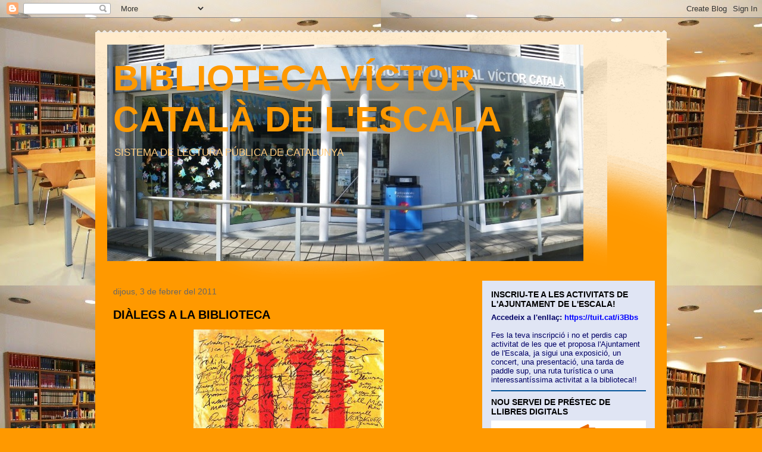

--- FILE ---
content_type: text/html; charset=UTF-8
request_url: https://bibliotecadelescala.blogspot.com/2011/02/dialegs-la-biblioteca.html
body_size: 13096
content:
<!DOCTYPE html>
<html class='v2' dir='ltr' lang='ca'>
<head>
<link href='https://www.blogger.com/static/v1/widgets/335934321-css_bundle_v2.css' rel='stylesheet' type='text/css'/>
<meta content='width=1100' name='viewport'/>
<meta content='text/html; charset=UTF-8' http-equiv='Content-Type'/>
<meta content='blogger' name='generator'/>
<link href='https://bibliotecadelescala.blogspot.com/favicon.ico' rel='icon' type='image/x-icon'/>
<link href='http://bibliotecadelescala.blogspot.com/2011/02/dialegs-la-biblioteca.html' rel='canonical'/>
<link rel="alternate" type="application/atom+xml" title="BIBLIOTECA VÍCTOR CATALÀ DE L&#39;ESCALA - Atom" href="https://bibliotecadelescala.blogspot.com/feeds/posts/default" />
<link rel="alternate" type="application/rss+xml" title="BIBLIOTECA VÍCTOR CATALÀ DE L&#39;ESCALA - RSS" href="https://bibliotecadelescala.blogspot.com/feeds/posts/default?alt=rss" />
<link rel="service.post" type="application/atom+xml" title="BIBLIOTECA VÍCTOR CATALÀ DE L&#39;ESCALA - Atom" href="https://www.blogger.com/feeds/7584009406495215891/posts/default" />

<link rel="alternate" type="application/atom+xml" title="BIBLIOTECA VÍCTOR CATALÀ DE L&#39;ESCALA - Atom" href="https://bibliotecadelescala.blogspot.com/feeds/7304808934496138714/comments/default" />
<!--Can't find substitution for tag [blog.ieCssRetrofitLinks]-->
<link href='https://blogger.googleusercontent.com/img/b/R29vZ2xl/AVvXsEhZFBc1T8-BSJ9RWZnXmQsZ0jmIgMHsOUKbE1PtFIjdOujy8Wd0YTCfJ7mPicFWkDknuT7JFLGYCIdAvpn4P0Hu-EygAJmqbzSbVyYfsZmOfd6Ka7Hpk5FPRAVCFctIdoaIuqxAk3oY_jpX/s320/catalunya-1.jpg' rel='image_src'/>
<meta content='http://bibliotecadelescala.blogspot.com/2011/02/dialegs-la-biblioteca.html' property='og:url'/>
<meta content='DIÀLEGS A LA BIBLIOTECA' property='og:title'/>
<meta content='      Aquest dissabte, 5 de febrer a les 7 de la tarda, a la sala d&#39;actes de la biblioteca Víctor Català, es farà la segona conferència del ...' property='og:description'/>
<meta content='https://blogger.googleusercontent.com/img/b/R29vZ2xl/AVvXsEhZFBc1T8-BSJ9RWZnXmQsZ0jmIgMHsOUKbE1PtFIjdOujy8Wd0YTCfJ7mPicFWkDknuT7JFLGYCIdAvpn4P0Hu-EygAJmqbzSbVyYfsZmOfd6Ka7Hpk5FPRAVCFctIdoaIuqxAk3oY_jpX/w1200-h630-p-k-no-nu/catalunya-1.jpg' property='og:image'/>
<title>BIBLIOTECA VÍCTOR CATALÀ DE L'ESCALA: DIÀLEGS A LA BIBLIOTECA</title>
<style id='page-skin-1' type='text/css'><!--
/*
-----------------------------------------------
Blogger Template Style
Name:     Travel
Designer: Sookhee Lee
URL:      www.plyfly.net
----------------------------------------------- */
/* Content
----------------------------------------------- */
body {
font: normal normal 13px 'Trebuchet MS',Trebuchet,sans-serif;
color: #666666;
background: #ff9900 url(//1.bp.blogspot.com/-aXchM-8hx1k/VAC8u0NP1XI/AAAAAAAABsU/bWJ6WC15OdA/s0/DSCF7702.JPG) repeat scroll top left;
}
html body .region-inner {
min-width: 0;
max-width: 100%;
width: auto;
}
a:link {
text-decoration:none;
color: #0000ff;
}
a:visited {
text-decoration:none;
color: #9800ff;
}
a:hover {
text-decoration:underline;
color: #ff9900;
}
.content-outer .content-cap-top {
height: 5px;
background: transparent url(//www.blogblog.com/1kt/travel/bg_container.png) repeat-x scroll top center;
}
.content-outer {
margin: 0 auto;
padding-top: 20px;
}
.content-inner {
background: #ffffff url(//www.blogblog.com/1kt/travel/bg_container.png) repeat-x scroll top left;
background-position: left -5px;
background-color: #ff9900;
padding: 20px;
}
.main-inner .date-outer {
margin-bottom: 2em;
}
/* Header
----------------------------------------------- */
.header-inner .Header .titlewrapper,
.header-inner .Header .descriptionwrapper {
padding-left: 10px;
padding-right: 10px;
}
.Header h1 {
font: normal bold 60px Arial, Tahoma, Helvetica, FreeSans, sans-serif;
color: #ff9900;
}
.Header h1 a {
color: #ff9900;
}
.Header .description {
color: #ffcc7f;
font-size: 130%;
}
/* Tabs
----------------------------------------------- */
.tabs-inner {
margin: 1em 0 0;
padding: 0;
}
.tabs-inner .section {
margin: 0;
}
.tabs-inner .widget ul {
padding: 0;
background: #ffcc7f none repeat scroll top center;
}
.tabs-inner .widget li {
border: none;
}
.tabs-inner .widget li a {
display: inline-block;
padding: 1em 1.5em;
color: #0000ff;
font: normal bold 16px Arial, Tahoma, Helvetica, FreeSans, sans-serif;
}
.tabs-inner .widget li.selected a,
.tabs-inner .widget li a:hover {
position: relative;
z-index: 1;
background: #ffcc7f none repeat scroll top center;
color: #ffcc7f;
}
/* Headings
----------------------------------------------- */
h2 {
font: normal bold 14px 'Trebuchet MS',Trebuchet,sans-serif;
color: #000000;
}
.main-inner h2.date-header {
font: normal normal 14px 'Trebuchet MS',Trebuchet,sans-serif;
color: #666666;
}
.footer-inner .widget h2,
.sidebar .widget h2 {
padding-bottom: .5em;
}
/* Main
----------------------------------------------- */
.main-inner {
padding: 20px 0;
}
.main-inner .column-center-inner {
padding: 10px 0;
}
.main-inner .column-center-inner .section {
margin: 0 10px;
}
.main-inner .column-right-inner {
margin-left: 20px;
}
.main-inner .fauxcolumn-right-outer .fauxcolumn-inner {
margin-left: 20px;
background: #e0e5f4 none repeat scroll top left;
}
.main-inner .column-left-inner {
margin-right: 20px;
}
.main-inner .fauxcolumn-left-outer .fauxcolumn-inner {
margin-right: 20px;
background: #e0e5f4 none repeat scroll top left;
}
.main-inner .column-left-inner,
.main-inner .column-right-inner {
padding: 15px 0;
}
/* Posts
----------------------------------------------- */
h3.post-title {
margin-top: 20px;
}
h3.post-title a {
font: normal bold 20px 'Trebuchet MS',Trebuchet,sans-serif;
color: #000000;
}
h3.post-title a:hover {
text-decoration: underline;
}
.main-inner .column-center-outer {
background: #ff9900 none repeat scroll top left;
_background-image: none;
}
.post-body {
line-height: 1.4;
position: relative;
}
.post-header {
margin: 0 0 1em;
line-height: 1.6;
}
.post-footer {
margin: .5em 0;
line-height: 1.6;
}
#blog-pager {
font-size: 140%;
}
#comments {
background: #cccccc none repeat scroll top center;
padding: 15px;
}
#comments .comment-author {
padding-top: 1.5em;
}
#comments h4,
#comments .comment-author a,
#comments .comment-timestamp a {
color: #000000;
}
#comments .comment-author:first-child {
padding-top: 0;
border-top: none;
}
.avatar-image-container {
margin: .2em 0 0;
}
/* Comments
----------------------------------------------- */
#comments a {
color: #000000;
}
.comments .comments-content .icon.blog-author {
background-repeat: no-repeat;
background-image: url([data-uri]);
}
.comments .comments-content .loadmore a {
border-top: 1px solid #000000;
border-bottom: 1px solid #000000;
}
.comments .comment-thread.inline-thread {
background: #ff9900;
}
.comments .continue {
border-top: 2px solid #000000;
}
/* Widgets
----------------------------------------------- */
.sidebar .widget {
border-bottom: 2px solid #06559b;
padding-bottom: 10px;
margin: 10px 0;
}
.sidebar .widget:first-child {
margin-top: 0;
}
.sidebar .widget:last-child {
border-bottom: none;
margin-bottom: 0;
padding-bottom: 0;
}
.footer-inner .widget,
.sidebar .widget {
font: normal normal 13px 'Trebuchet MS',Trebuchet,sans-serif;
color: #b45f06;
}
.sidebar .widget a:link {
color: #0000ff;
text-decoration: none;
}
.sidebar .widget a:visited {
color: #9800ff;
}
.sidebar .widget a:hover {
color: #0000ff;
text-decoration: underline;
}
.footer-inner .widget a:link {
color: #0000ff;
text-decoration: none;
}
.footer-inner .widget a:visited {
color: #9800ff;
}
.footer-inner .widget a:hover {
color: #0000ff;
text-decoration: underline;
}
.widget .zippy {
color: #9800ff;
}
.footer-inner {
background: transparent none repeat scroll top center;
}
/* Mobile
----------------------------------------------- */
body.mobile  {
background-size: 100% auto;
}
body.mobile .AdSense {
margin: 0 -10px;
}
.mobile .body-fauxcolumn-outer {
background: transparent none repeat scroll top left;
}
.mobile .footer-inner .widget a:link {
color: #0000ff;
text-decoration: none;
}
.mobile .footer-inner .widget a:visited {
color: #9800ff;
}
.mobile-post-outer a {
color: #000000;
}
.mobile-link-button {
background-color: #0000ff;
}
.mobile-link-button a:link, .mobile-link-button a:visited {
color: #ffffff;
}
.mobile-index-contents {
color: #666666;
}
.mobile .tabs-inner .PageList .widget-content {
background: #ffcc7f none repeat scroll top center;
color: #ffcc7f;
}
.mobile .tabs-inner .PageList .widget-content .pagelist-arrow {
border-left: 1px solid #ffcc7f;
}

--></style>
<style id='template-skin-1' type='text/css'><!--
body {
min-width: 960px;
}
.content-outer, .content-fauxcolumn-outer, .region-inner {
min-width: 960px;
max-width: 960px;
_width: 960px;
}
.main-inner .columns {
padding-left: 0;
padding-right: 310px;
}
.main-inner .fauxcolumn-center-outer {
left: 0;
right: 310px;
/* IE6 does not respect left and right together */
_width: expression(this.parentNode.offsetWidth -
parseInt("0") -
parseInt("310px") + 'px');
}
.main-inner .fauxcolumn-left-outer {
width: 0;
}
.main-inner .fauxcolumn-right-outer {
width: 310px;
}
.main-inner .column-left-outer {
width: 0;
right: 100%;
margin-left: -0;
}
.main-inner .column-right-outer {
width: 310px;
margin-right: -310px;
}
#layout {
min-width: 0;
}
#layout .content-outer {
min-width: 0;
width: 800px;
}
#layout .region-inner {
min-width: 0;
width: auto;
}
body#layout div.add_widget {
padding: 8px;
}
body#layout div.add_widget a {
margin-left: 32px;
}
--></style>
<style>
    body {background-image:url(\/\/1.bp.blogspot.com\/-aXchM-8hx1k\/VAC8u0NP1XI\/AAAAAAAABsU\/bWJ6WC15OdA\/s0\/DSCF7702.JPG);}
    
@media (max-width: 200px) { body {background-image:url(\/\/1.bp.blogspot.com\/-aXchM-8hx1k\/VAC8u0NP1XI\/AAAAAAAABsU\/bWJ6WC15OdA\/w200\/DSCF7702.JPG);}}
@media (max-width: 400px) and (min-width: 201px) { body {background-image:url(\/\/1.bp.blogspot.com\/-aXchM-8hx1k\/VAC8u0NP1XI\/AAAAAAAABsU\/bWJ6WC15OdA\/w400\/DSCF7702.JPG);}}
@media (max-width: 800px) and (min-width: 401px) { body {background-image:url(\/\/1.bp.blogspot.com\/-aXchM-8hx1k\/VAC8u0NP1XI\/AAAAAAAABsU\/bWJ6WC15OdA\/w800\/DSCF7702.JPG);}}
@media (max-width: 1200px) and (min-width: 801px) { body {background-image:url(\/\/1.bp.blogspot.com\/-aXchM-8hx1k\/VAC8u0NP1XI\/AAAAAAAABsU\/bWJ6WC15OdA\/w1200\/DSCF7702.JPG);}}
/* Last tag covers anything over one higher than the previous max-size cap. */
@media (min-width: 1201px) { body {background-image:url(\/\/1.bp.blogspot.com\/-aXchM-8hx1k\/VAC8u0NP1XI\/AAAAAAAABsU\/bWJ6WC15OdA\/w1600\/DSCF7702.JPG);}}
  </style>
<link href='https://www.blogger.com/dyn-css/authorization.css?targetBlogID=7584009406495215891&amp;zx=1ec2c5da-2fbf-48e1-9d40-7b0e23bf1883' media='none' onload='if(media!=&#39;all&#39;)media=&#39;all&#39;' rel='stylesheet'/><noscript><link href='https://www.blogger.com/dyn-css/authorization.css?targetBlogID=7584009406495215891&amp;zx=1ec2c5da-2fbf-48e1-9d40-7b0e23bf1883' rel='stylesheet'/></noscript>
<meta name='google-adsense-platform-account' content='ca-host-pub-1556223355139109'/>
<meta name='google-adsense-platform-domain' content='blogspot.com'/>

</head>
<body class='loading variant-flight'>
<div class='navbar section' id='navbar' name='Barra de navegació'><div class='widget Navbar' data-version='1' id='Navbar1'><script type="text/javascript">
    function setAttributeOnload(object, attribute, val) {
      if(window.addEventListener) {
        window.addEventListener('load',
          function(){ object[attribute] = val; }, false);
      } else {
        window.attachEvent('onload', function(){ object[attribute] = val; });
      }
    }
  </script>
<div id="navbar-iframe-container"></div>
<script type="text/javascript" src="https://apis.google.com/js/platform.js"></script>
<script type="text/javascript">
      gapi.load("gapi.iframes:gapi.iframes.style.bubble", function() {
        if (gapi.iframes && gapi.iframes.getContext) {
          gapi.iframes.getContext().openChild({
              url: 'https://www.blogger.com/navbar/7584009406495215891?po\x3d7304808934496138714\x26origin\x3dhttps://bibliotecadelescala.blogspot.com',
              where: document.getElementById("navbar-iframe-container"),
              id: "navbar-iframe"
          });
        }
      });
    </script><script type="text/javascript">
(function() {
var script = document.createElement('script');
script.type = 'text/javascript';
script.src = '//pagead2.googlesyndication.com/pagead/js/google_top_exp.js';
var head = document.getElementsByTagName('head')[0];
if (head) {
head.appendChild(script);
}})();
</script>
</div></div>
<div class='body-fauxcolumns'>
<div class='fauxcolumn-outer body-fauxcolumn-outer'>
<div class='cap-top'>
<div class='cap-left'></div>
<div class='cap-right'></div>
</div>
<div class='fauxborder-left'>
<div class='fauxborder-right'></div>
<div class='fauxcolumn-inner'>
</div>
</div>
<div class='cap-bottom'>
<div class='cap-left'></div>
<div class='cap-right'></div>
</div>
</div>
</div>
<div class='content'>
<div class='content-fauxcolumns'>
<div class='fauxcolumn-outer content-fauxcolumn-outer'>
<div class='cap-top'>
<div class='cap-left'></div>
<div class='cap-right'></div>
</div>
<div class='fauxborder-left'>
<div class='fauxborder-right'></div>
<div class='fauxcolumn-inner'>
</div>
</div>
<div class='cap-bottom'>
<div class='cap-left'></div>
<div class='cap-right'></div>
</div>
</div>
</div>
<div class='content-outer'>
<div class='content-cap-top cap-top'>
<div class='cap-left'></div>
<div class='cap-right'></div>
</div>
<div class='fauxborder-left content-fauxborder-left'>
<div class='fauxborder-right content-fauxborder-right'></div>
<div class='content-inner'>
<header>
<div class='header-outer'>
<div class='header-cap-top cap-top'>
<div class='cap-left'></div>
<div class='cap-right'></div>
</div>
<div class='fauxborder-left header-fauxborder-left'>
<div class='fauxborder-right header-fauxborder-right'></div>
<div class='region-inner header-inner'>
<div class='header section' id='header' name='Capçalera'><div class='widget Header' data-version='1' id='Header1'>
<div id='header-inner' style='background-image: url("https://blogger.googleusercontent.com/img/b/R29vZ2xl/AVvXsEhQytyysdJ1cnIPCLBVCITFPFVFhEoPy7Yis4Z8VPyMAEqXlftZWBtGpDQ9oNfsPKfFUnwrhBvEY9g7cvqVLZxMEmpfTx1zrbSoGvAX2MAAyGCLfi5mUMXLL8SEmgb3we2oDwFsMxfc6Ax7/s1600/IMGP1232+-+5.JPG"); background-position: left; width: 800px; min-height: 364px; _height: 364px; background-repeat: no-repeat; '>
<div class='titlewrapper' style='background: transparent'>
<h1 class='title' style='background: transparent; border-width: 0px'>
<a href='https://bibliotecadelescala.blogspot.com/'>
BIBLIOTECA VÍCTOR CATALÀ DE L'ESCALA
</a>
</h1>
</div>
<div class='descriptionwrapper'>
<p class='description'><span>SISTEMA DE LECTURA PÚBLICA DE CATALUNYA</span></p>
</div>
</div>
</div></div>
</div>
</div>
<div class='header-cap-bottom cap-bottom'>
<div class='cap-left'></div>
<div class='cap-right'></div>
</div>
</div>
</header>
<div class='tabs-outer'>
<div class='tabs-cap-top cap-top'>
<div class='cap-left'></div>
<div class='cap-right'></div>
</div>
<div class='fauxborder-left tabs-fauxborder-left'>
<div class='fauxborder-right tabs-fauxborder-right'></div>
<div class='region-inner tabs-inner'>
<div class='tabs no-items section' id='crosscol' name='Multicolumnes'></div>
<div class='tabs no-items section' id='crosscol-overflow' name='Cross-Column 2'></div>
</div>
</div>
<div class='tabs-cap-bottom cap-bottom'>
<div class='cap-left'></div>
<div class='cap-right'></div>
</div>
</div>
<div class='main-outer'>
<div class='main-cap-top cap-top'>
<div class='cap-left'></div>
<div class='cap-right'></div>
</div>
<div class='fauxborder-left main-fauxborder-left'>
<div class='fauxborder-right main-fauxborder-right'></div>
<div class='region-inner main-inner'>
<div class='columns fauxcolumns'>
<div class='fauxcolumn-outer fauxcolumn-center-outer'>
<div class='cap-top'>
<div class='cap-left'></div>
<div class='cap-right'></div>
</div>
<div class='fauxborder-left'>
<div class='fauxborder-right'></div>
<div class='fauxcolumn-inner'>
</div>
</div>
<div class='cap-bottom'>
<div class='cap-left'></div>
<div class='cap-right'></div>
</div>
</div>
<div class='fauxcolumn-outer fauxcolumn-left-outer'>
<div class='cap-top'>
<div class='cap-left'></div>
<div class='cap-right'></div>
</div>
<div class='fauxborder-left'>
<div class='fauxborder-right'></div>
<div class='fauxcolumn-inner'>
</div>
</div>
<div class='cap-bottom'>
<div class='cap-left'></div>
<div class='cap-right'></div>
</div>
</div>
<div class='fauxcolumn-outer fauxcolumn-right-outer'>
<div class='cap-top'>
<div class='cap-left'></div>
<div class='cap-right'></div>
</div>
<div class='fauxborder-left'>
<div class='fauxborder-right'></div>
<div class='fauxcolumn-inner'>
</div>
</div>
<div class='cap-bottom'>
<div class='cap-left'></div>
<div class='cap-right'></div>
</div>
</div>
<!-- corrects IE6 width calculation -->
<div class='columns-inner'>
<div class='column-center-outer'>
<div class='column-center-inner'>
<div class='main section' id='main' name='Principal'><div class='widget Blog' data-version='1' id='Blog1'>
<div class='blog-posts hfeed'>

          <div class="date-outer">
        
<h2 class='date-header'><span>dijous, 3 de febrer del 2011</span></h2>

          <div class="date-posts">
        
<div class='post-outer'>
<div class='post hentry uncustomized-post-template' itemprop='blogPost' itemscope='itemscope' itemtype='http://schema.org/BlogPosting'>
<meta content='https://blogger.googleusercontent.com/img/b/R29vZ2xl/AVvXsEhZFBc1T8-BSJ9RWZnXmQsZ0jmIgMHsOUKbE1PtFIjdOujy8Wd0YTCfJ7mPicFWkDknuT7JFLGYCIdAvpn4P0Hu-EygAJmqbzSbVyYfsZmOfd6Ka7Hpk5FPRAVCFctIdoaIuqxAk3oY_jpX/s320/catalunya-1.jpg' itemprop='image_url'/>
<meta content='7584009406495215891' itemprop='blogId'/>
<meta content='7304808934496138714' itemprop='postId'/>
<a name='7304808934496138714'></a>
<h3 class='post-title entry-title' itemprop='name'>
<a href='http://www.lescala-empuries.com/web08/index.php?apartat=agenda&d=2011-2-5'>DIÀLEGS A LA BIBLIOTECA</a>
</h3>
<div class='post-header'>
<div class='post-header-line-1'></div>
</div>
<div class='post-body entry-content' id='post-body-7304808934496138714' itemprop='description articleBody'>
<div align="center">
<a href="https://blogger.googleusercontent.com/img/b/R29vZ2xl/AVvXsEhZFBc1T8-BSJ9RWZnXmQsZ0jmIgMHsOUKbE1PtFIjdOujy8Wd0YTCfJ7mPicFWkDknuT7JFLGYCIdAvpn4P0Hu-EygAJmqbzSbVyYfsZmOfd6Ka7Hpk5FPRAVCFctIdoaIuqxAk3oY_jpX/s1600/catalunya-1.jpg"><img alt="" border="0" id="BLOGGER_PHOTO_ID_5569523058373669330" src="https://blogger.googleusercontent.com/img/b/R29vZ2xl/AVvXsEhZFBc1T8-BSJ9RWZnXmQsZ0jmIgMHsOUKbE1PtFIjdOujy8Wd0YTCfJ7mPicFWkDknuT7JFLGYCIdAvpn4P0Hu-EygAJmqbzSbVyYfsZmOfd6Ka7Hpk5FPRAVCFctIdoaIuqxAk3oY_jpX/s320/catalunya-1.jpg" style="cursor: hand; height: 235px; width: 320px;" /></a> </div>
<div align="justify">
<br /></div>
<div align="justify">
<span style="font-family: arial;">Aquest dissabte, 5 de febrer a les 7 de la tarda, a la sala d'actes de la biblioteca Víctor Català, es farà la segona conferència del II cicle de Diàlegs a la Biblioteca, EL CATALANISME I ELS SEUS REPTES. En aquesta ocasió la conferència anirà a càrrec de Joan J. López Burniol sobre "El problema espanyol".</span><br /><br /><span style="font-family: Arial;">Joan J. López Burniol es va llicenciar en Dret el 1967 a la Universitat de Navarra, superant les oposicions per notari el 1971 i exercint com a notari a Barcelona des de 1977. Professor de Dret Civil Català a la Universitat Autònoma de Barcelona i a la Universitat Pompeu Fabra, ha estat degà del Col.legi Notarial de Barcelona i membre de la Comissió Jurídica Assessora de la Generalitat de Catalunya. Ha estat col.laborador de La Vanguardia i després d'El Periódico, El País i TV3. Ha publicat <i>Espanya des de una esquina: Federalismo o autodeterminación".</i></span> </div>
<div style='clear: both;'></div>
</div>
<div class='post-footer'>
<div class='post-footer-line post-footer-line-1'>
<span class='post-author vcard'>
Publicat per
<span class='fn' itemprop='author' itemscope='itemscope' itemtype='http://schema.org/Person'>
<meta content='https://www.blogger.com/profile/05047001659671891720' itemprop='url'/>
<a class='g-profile' href='https://www.blogger.com/profile/05047001659671891720' rel='author' title='author profile'>
<span itemprop='name'>Biblioteca Víctor Català</span>
</a>
</span>
</span>
<span class='post-timestamp'>
a
<meta content='http://bibliotecadelescala.blogspot.com/2011/02/dialegs-la-biblioteca.html' itemprop='url'/>
<a class='timestamp-link' href='https://bibliotecadelescala.blogspot.com/2011/02/dialegs-la-biblioteca.html' rel='bookmark' title='permanent link'><abbr class='published' itemprop='datePublished' title='2011-02-03T18:41:00+01:00'>18:41:00</abbr></a>
</span>
<span class='post-comment-link'>
</span>
<span class='post-icons'>
<span class='item-action'>
<a href='https://www.blogger.com/email-post/7584009406495215891/7304808934496138714' title='Enviar missatge per correu electrònic'>
<img alt='' class='icon-action' height='13' src='https://resources.blogblog.com/img/icon18_email.gif' width='18'/>
</a>
</span>
<span class='item-control blog-admin pid-1904640527'>
<a href='https://www.blogger.com/post-edit.g?blogID=7584009406495215891&postID=7304808934496138714&from=pencil' title='Modificar el missatge'>
<img alt='' class='icon-action' height='18' src='https://resources.blogblog.com/img/icon18_edit_allbkg.gif' width='18'/>
</a>
</span>
</span>
<div class='post-share-buttons goog-inline-block'>
<a class='goog-inline-block share-button sb-email' href='https://www.blogger.com/share-post.g?blogID=7584009406495215891&postID=7304808934496138714&target=email' target='_blank' title='Envia per correu electrònic'><span class='share-button-link-text'>Envia per correu electrònic</span></a><a class='goog-inline-block share-button sb-blog' href='https://www.blogger.com/share-post.g?blogID=7584009406495215891&postID=7304808934496138714&target=blog' onclick='window.open(this.href, "_blank", "height=270,width=475"); return false;' target='_blank' title='BlogThis!'><span class='share-button-link-text'>BlogThis!</span></a><a class='goog-inline-block share-button sb-twitter' href='https://www.blogger.com/share-post.g?blogID=7584009406495215891&postID=7304808934496138714&target=twitter' target='_blank' title='Comparteix a X'><span class='share-button-link-text'>Comparteix a X</span></a><a class='goog-inline-block share-button sb-facebook' href='https://www.blogger.com/share-post.g?blogID=7584009406495215891&postID=7304808934496138714&target=facebook' onclick='window.open(this.href, "_blank", "height=430,width=640"); return false;' target='_blank' title='Comparteix a Facebook'><span class='share-button-link-text'>Comparteix a Facebook</span></a><a class='goog-inline-block share-button sb-pinterest' href='https://www.blogger.com/share-post.g?blogID=7584009406495215891&postID=7304808934496138714&target=pinterest' target='_blank' title='Comparteix a Pinterest'><span class='share-button-link-text'>Comparteix a Pinterest</span></a>
</div>
</div>
<div class='post-footer-line post-footer-line-2'>
<span class='post-labels'>
Etiquetes de comentaris:
<a href='https://bibliotecadelescala.blogspot.com/search/label/Activitats' rel='tag'>Activitats</a>,
<a href='https://bibliotecadelescala.blogspot.com/search/label/Di%C3%A0legs%20a%20la%20Biblioteca' rel='tag'>Diàlegs a la Biblioteca</a>,
<a href='https://bibliotecadelescala.blogspot.com/search/label/Inici' rel='tag'>Inici</a>
</span>
</div>
<div class='post-footer-line post-footer-line-3'>
<span class='post-location'>
</span>
</div>
</div>
</div>
<div class='comments' id='comments'>
<a name='comments'></a>
<h4>Cap comentari:</h4>
<div id='Blog1_comments-block-wrapper'>
<dl class='avatar-comment-indent' id='comments-block'>
</dl>
</div>
<p class='comment-footer'>
<a href='https://www.blogger.com/comment/fullpage/post/7584009406495215891/7304808934496138714' onclick='javascript:window.open(this.href, "bloggerPopup", "toolbar=0,location=0,statusbar=1,menubar=0,scrollbars=yes,width=640,height=500"); return false;'>Publica un comentari a l'entrada</a>
</p>
</div>
</div>

        </div></div>
      
</div>
<div class='blog-pager' id='blog-pager'>
<span id='blog-pager-newer-link'>
<a class='blog-pager-newer-link' href='https://bibliotecadelescala.blogspot.com/2011/02/visites-escolars.html' id='Blog1_blog-pager-newer-link' title='Entrada més recent'>Entrada més recent</a>
</span>
<span id='blog-pager-older-link'>
<a class='blog-pager-older-link' href='https://bibliotecadelescala.blogspot.com/2011/01/bibliocontes-va-dopera.html' id='Blog1_blog-pager-older-link' title='Entrada més antiga'>Entrada més antiga</a>
</span>
<a class='home-link' href='https://bibliotecadelescala.blogspot.com/'>Inici</a>
</div>
<div class='clear'></div>
<div class='post-feeds'>
<div class='feed-links'>
Subscriure's a:
<a class='feed-link' href='https://bibliotecadelescala.blogspot.com/feeds/7304808934496138714/comments/default' target='_blank' type='application/atom+xml'>Comentaris del missatge (Atom)</a>
</div>
</div>
</div>
</div>
</div>
</div>
<div class='column-left-outer'>
<div class='column-left-inner'>
<aside>
</aside>
</div>
</div>
<div class='column-right-outer'>
<div class='column-right-inner'>
<aside>
<div class='sidebar section' id='sidebar-right-1'><div class='widget Text' data-version='1' id='Text1'>
<h2 class='title'>INSCRIU-TE A LES ACTIVITATS DE L'AJUNTAMENT DE L'ESCALA!</h2>
<div class='widget-content'>
<b><span style="color:#000066;">Accedeix a l'enllaç:</span> <a href="https://apps.lescala.cat/adminlte/tpvvirtual/index.php">https://tuit.cat/i3Bbs</a></b><div style="font-weight: normal;"><span style="font-style: normal; font-weight: normal;"><br /></span></div><div><span style="font-style: normal; font-weight: normal;color:#000066;">Fes la teva inscripció i no et perdis cap activitat de les que et proposa l'Ajuntament de l'Escala, ja sigui una exposició, un concert, una presentació, una tarda de paddle sup, una ruta turística o una interessantíssima activitat a la biblioteca!!</span></div>
</div>
<div class='clear'></div>
</div><div class='widget Image' data-version='1' id='Image1'>
<h2>NOU SERVEI DE PRÉSTEC DE LLIBRES DIGITALS</h2>
<div class='widget-content'>
<a href='http://catalunya.ebiblio.es/opac/#index'>
<img alt='NOU SERVEI DE PRÉSTEC DE LLIBRES DIGITALS' height='97' id='Image1_img' src='https://encrypted-tbn2.gstatic.com/images?q=tbn:ANd9GcQzIjvilXuWTxo9Ey-kS3-bcD_EtE5YsUXsdGwKCNdYrgyLGGRW' width='444'/>
</a>
<br/>
</div>
<div class='clear'></div>
</div><div class='widget Label' data-version='1' id='Label3'>
<h2>Contingut del blog</h2>
<div class='widget-content list-label-widget-content'>
<ul>
<li>
<a dir='ltr' href='https://bibliotecadelescala.blogspot.com/search/label/Activitats'>Activitats</a>
<span dir='ltr'>(403)</span>
</li>
<li>
<a dir='ltr' href='https://bibliotecadelescala.blogspot.com/search/label/Biblioteques%20amb%20DO'>Biblioteques amb DO</a>
<span dir='ltr'>(9)</span>
</li>
<li>
<a dir='ltr' href='https://bibliotecadelescala.blogspot.com/search/label/Di%C3%A0legs%20a%20la%20Biblioteca'>Diàlegs a la Biblioteca</a>
<span dir='ltr'>(22)</span>
</li>
<li>
<a dir='ltr' href='https://bibliotecadelescala.blogspot.com/search/label/Exposicions'>Exposicions</a>
<span dir='ltr'>(10)</span>
</li>
<li>
<a dir='ltr' href='https://bibliotecadelescala.blogspot.com/search/label/GUIES%20DE%20LECTURA'>GUIES DE LECTURA</a>
<span dir='ltr'>(1)</span>
</li>
<li>
<a dir='ltr' href='https://bibliotecadelescala.blogspot.com/search/label/Grup%20de%20Lectura'>Grup de Lectura</a>
<span dir='ltr'>(91)</span>
</li>
<li>
<a dir='ltr' href='https://bibliotecadelescala.blogspot.com/search/label/Hora%20del%20conte'>Hora del conte</a>
<span dir='ltr'>(43)</span>
</li>
<li>
<a dir='ltr' href='https://bibliotecadelescala.blogspot.com/search/label/Inici'>Inici</a>
<span dir='ltr'>(489)</span>
</li>
<li>
<a dir='ltr' href='https://bibliotecadelescala.blogspot.com/search/label/Sortides%20culturals'>Sortides culturals</a>
<span dir='ltr'>(39)</span>
</li>
<li>
<a dir='ltr' href='https://bibliotecadelescala.blogspot.com/search/label/Tallers'>Tallers</a>
<span dir='ltr'>(62)</span>
</li>
<li>
<a dir='ltr' href='https://bibliotecadelescala.blogspot.com/search/label/Visites%20escolars'>Visites escolars</a>
<span dir='ltr'>(8)</span>
</li>
<li>
<a dir='ltr' href='https://bibliotecadelescala.blogspot.com/search/label/novetats'>novetats</a>
<span dir='ltr'>(21)</span>
</li>
</ul>
<div class='clear'></div>
</div>
</div><div class='widget BlogArchive' data-version='1' id='BlogArchive1'>
<h2>Arxiu del blog</h2>
<div class='widget-content'>
<div id='ArchiveList'>
<div id='BlogArchive1_ArchiveList'>
<select id='BlogArchive1_ArchiveMenu'>
<option value=''>Arxiu del blog</option>
<option value='https://bibliotecadelescala.blogspot.com/2022/03/'>de març 2022 (2)</option>
<option value='https://bibliotecadelescala.blogspot.com/2022/01/'>de gener 2022 (2)</option>
<option value='https://bibliotecadelescala.blogspot.com/2021/11/'>de novembre 2021 (2)</option>
<option value='https://bibliotecadelescala.blogspot.com/2021/10/'>d&#8217;octubre 2021 (3)</option>
<option value='https://bibliotecadelescala.blogspot.com/2021/09/'>de setembre 2021 (4)</option>
<option value='https://bibliotecadelescala.blogspot.com/2021/08/'>d&#8217;agost 2021 (1)</option>
<option value='https://bibliotecadelescala.blogspot.com/2021/07/'>de juliol 2021 (1)</option>
<option value='https://bibliotecadelescala.blogspot.com/2021/06/'>de juny 2021 (4)</option>
<option value='https://bibliotecadelescala.blogspot.com/2021/04/'>d&#8217;abril 2021 (2)</option>
<option value='https://bibliotecadelescala.blogspot.com/2021/03/'>de març 2021 (5)</option>
<option value='https://bibliotecadelescala.blogspot.com/2021/02/'>de febrer 2021 (3)</option>
<option value='https://bibliotecadelescala.blogspot.com/2021/01/'>de gener 2021 (3)</option>
<option value='https://bibliotecadelescala.blogspot.com/2020/12/'>de desembre 2020 (4)</option>
<option value='https://bibliotecadelescala.blogspot.com/2020/11/'>de novembre 2020 (3)</option>
<option value='https://bibliotecadelescala.blogspot.com/2020/10/'>d&#8217;octubre 2020 (9)</option>
<option value='https://bibliotecadelescala.blogspot.com/2020/09/'>de setembre 2020 (2)</option>
<option value='https://bibliotecadelescala.blogspot.com/2020/08/'>d&#8217;agost 2020 (1)</option>
<option value='https://bibliotecadelescala.blogspot.com/2020/07/'>de juliol 2020 (4)</option>
<option value='https://bibliotecadelescala.blogspot.com/2020/06/'>de juny 2020 (1)</option>
<option value='https://bibliotecadelescala.blogspot.com/2020/05/'>de maig 2020 (3)</option>
<option value='https://bibliotecadelescala.blogspot.com/2020/03/'>de març 2020 (10)</option>
<option value='https://bibliotecadelescala.blogspot.com/2020/02/'>de febrer 2020 (6)</option>
<option value='https://bibliotecadelescala.blogspot.com/2020/01/'>de gener 2020 (13)</option>
<option value='https://bibliotecadelescala.blogspot.com/2019/12/'>de desembre 2019 (7)</option>
<option value='https://bibliotecadelescala.blogspot.com/2019/11/'>de novembre 2019 (11)</option>
<option value='https://bibliotecadelescala.blogspot.com/2019/10/'>d&#8217;octubre 2019 (11)</option>
<option value='https://bibliotecadelescala.blogspot.com/2019/09/'>de setembre 2019 (2)</option>
<option value='https://bibliotecadelescala.blogspot.com/2019/08/'>d&#8217;agost 2019 (1)</option>
<option value='https://bibliotecadelescala.blogspot.com/2019/06/'>de juny 2019 (5)</option>
<option value='https://bibliotecadelescala.blogspot.com/2019/05/'>de maig 2019 (7)</option>
<option value='https://bibliotecadelescala.blogspot.com/2019/04/'>d&#8217;abril 2019 (13)</option>
<option value='https://bibliotecadelescala.blogspot.com/2019/03/'>de març 2019 (9)</option>
<option value='https://bibliotecadelescala.blogspot.com/2019/02/'>de febrer 2019 (9)</option>
<option value='https://bibliotecadelescala.blogspot.com/2019/01/'>de gener 2019 (6)</option>
<option value='https://bibliotecadelescala.blogspot.com/2018/12/'>de desembre 2018 (1)</option>
<option value='https://bibliotecadelescala.blogspot.com/2018/11/'>de novembre 2018 (3)</option>
<option value='https://bibliotecadelescala.blogspot.com/2018/10/'>d&#8217;octubre 2018 (5)</option>
<option value='https://bibliotecadelescala.blogspot.com/2018/09/'>de setembre 2018 (2)</option>
<option value='https://bibliotecadelescala.blogspot.com/2018/08/'>d&#8217;agost 2018 (2)</option>
<option value='https://bibliotecadelescala.blogspot.com/2018/07/'>de juliol 2018 (1)</option>
<option value='https://bibliotecadelescala.blogspot.com/2018/06/'>de juny 2018 (1)</option>
<option value='https://bibliotecadelescala.blogspot.com/2018/05/'>de maig 2018 (3)</option>
<option value='https://bibliotecadelescala.blogspot.com/2018/04/'>d&#8217;abril 2018 (4)</option>
<option value='https://bibliotecadelescala.blogspot.com/2018/03/'>de març 2018 (4)</option>
<option value='https://bibliotecadelescala.blogspot.com/2018/02/'>de febrer 2018 (1)</option>
<option value='https://bibliotecadelescala.blogspot.com/2018/01/'>de gener 2018 (6)</option>
<option value='https://bibliotecadelescala.blogspot.com/2017/11/'>de novembre 2017 (3)</option>
<option value='https://bibliotecadelescala.blogspot.com/2017/10/'>d&#8217;octubre 2017 (4)</option>
<option value='https://bibliotecadelescala.blogspot.com/2017/09/'>de setembre 2017 (2)</option>
<option value='https://bibliotecadelescala.blogspot.com/2017/08/'>d&#8217;agost 2017 (1)</option>
<option value='https://bibliotecadelescala.blogspot.com/2017/07/'>de juliol 2017 (1)</option>
<option value='https://bibliotecadelescala.blogspot.com/2017/05/'>de maig 2017 (2)</option>
<option value='https://bibliotecadelescala.blogspot.com/2017/04/'>d&#8217;abril 2017 (5)</option>
<option value='https://bibliotecadelescala.blogspot.com/2017/03/'>de març 2017 (4)</option>
<option value='https://bibliotecadelescala.blogspot.com/2017/02/'>de febrer 2017 (3)</option>
<option value='https://bibliotecadelescala.blogspot.com/2017/01/'>de gener 2017 (2)</option>
<option value='https://bibliotecadelescala.blogspot.com/2016/12/'>de desembre 2016 (3)</option>
<option value='https://bibliotecadelescala.blogspot.com/2016/11/'>de novembre 2016 (4)</option>
<option value='https://bibliotecadelescala.blogspot.com/2016/10/'>d&#8217;octubre 2016 (8)</option>
<option value='https://bibliotecadelescala.blogspot.com/2016/09/'>de setembre 2016 (1)</option>
<option value='https://bibliotecadelescala.blogspot.com/2016/08/'>d&#8217;agost 2016 (2)</option>
<option value='https://bibliotecadelescala.blogspot.com/2016/07/'>de juliol 2016 (1)</option>
<option value='https://bibliotecadelescala.blogspot.com/2016/05/'>de maig 2016 (3)</option>
<option value='https://bibliotecadelescala.blogspot.com/2016/04/'>d&#8217;abril 2016 (9)</option>
<option value='https://bibliotecadelescala.blogspot.com/2016/03/'>de març 2016 (6)</option>
<option value='https://bibliotecadelescala.blogspot.com/2016/02/'>de febrer 2016 (3)</option>
<option value='https://bibliotecadelescala.blogspot.com/2016/01/'>de gener 2016 (5)</option>
<option value='https://bibliotecadelescala.blogspot.com/2015/12/'>de desembre 2015 (1)</option>
<option value='https://bibliotecadelescala.blogspot.com/2015/11/'>de novembre 2015 (2)</option>
<option value='https://bibliotecadelescala.blogspot.com/2015/10/'>d&#8217;octubre 2015 (2)</option>
<option value='https://bibliotecadelescala.blogspot.com/2015/09/'>de setembre 2015 (4)</option>
<option value='https://bibliotecadelescala.blogspot.com/2015/07/'>de juliol 2015 (1)</option>
<option value='https://bibliotecadelescala.blogspot.com/2015/06/'>de juny 2015 (4)</option>
<option value='https://bibliotecadelescala.blogspot.com/2015/04/'>d&#8217;abril 2015 (4)</option>
<option value='https://bibliotecadelescala.blogspot.com/2015/03/'>de març 2015 (8)</option>
<option value='https://bibliotecadelescala.blogspot.com/2015/02/'>de febrer 2015 (3)</option>
<option value='https://bibliotecadelescala.blogspot.com/2015/01/'>de gener 2015 (6)</option>
<option value='https://bibliotecadelescala.blogspot.com/2014/12/'>de desembre 2014 (2)</option>
<option value='https://bibliotecadelescala.blogspot.com/2014/11/'>de novembre 2014 (1)</option>
<option value='https://bibliotecadelescala.blogspot.com/2014/10/'>d&#8217;octubre 2014 (4)</option>
<option value='https://bibliotecadelescala.blogspot.com/2014/09/'>de setembre 2014 (1)</option>
<option value='https://bibliotecadelescala.blogspot.com/2014/08/'>d&#8217;agost 2014 (4)</option>
<option value='https://bibliotecadelescala.blogspot.com/2014/07/'>de juliol 2014 (2)</option>
<option value='https://bibliotecadelescala.blogspot.com/2014/06/'>de juny 2014 (3)</option>
<option value='https://bibliotecadelescala.blogspot.com/2014/05/'>de maig 2014 (6)</option>
<option value='https://bibliotecadelescala.blogspot.com/2014/04/'>d&#8217;abril 2014 (4)</option>
<option value='https://bibliotecadelescala.blogspot.com/2014/03/'>de març 2014 (8)</option>
<option value='https://bibliotecadelescala.blogspot.com/2014/02/'>de febrer 2014 (2)</option>
<option value='https://bibliotecadelescala.blogspot.com/2013/12/'>de desembre 2013 (1)</option>
<option value='https://bibliotecadelescala.blogspot.com/2013/11/'>de novembre 2013 (3)</option>
<option value='https://bibliotecadelescala.blogspot.com/2013/10/'>d&#8217;octubre 2013 (1)</option>
<option value='https://bibliotecadelescala.blogspot.com/2013/09/'>de setembre 2013 (3)</option>
<option value='https://bibliotecadelescala.blogspot.com/2013/08/'>d&#8217;agost 2013 (1)</option>
<option value='https://bibliotecadelescala.blogspot.com/2013/07/'>de juliol 2013 (2)</option>
<option value='https://bibliotecadelescala.blogspot.com/2013/06/'>de juny 2013 (2)</option>
<option value='https://bibliotecadelescala.blogspot.com/2013/05/'>de maig 2013 (1)</option>
<option value='https://bibliotecadelescala.blogspot.com/2013/04/'>d&#8217;abril 2013 (7)</option>
<option value='https://bibliotecadelescala.blogspot.com/2013/03/'>de març 2013 (5)</option>
<option value='https://bibliotecadelescala.blogspot.com/2013/02/'>de febrer 2013 (5)</option>
<option value='https://bibliotecadelescala.blogspot.com/2013/01/'>de gener 2013 (7)</option>
<option value='https://bibliotecadelescala.blogspot.com/2012/11/'>de novembre 2012 (2)</option>
<option value='https://bibliotecadelescala.blogspot.com/2012/10/'>d&#8217;octubre 2012 (5)</option>
<option value='https://bibliotecadelescala.blogspot.com/2012/08/'>d&#8217;agost 2012 (4)</option>
<option value='https://bibliotecadelescala.blogspot.com/2012/03/'>de març 2012 (2)</option>
<option value='https://bibliotecadelescala.blogspot.com/2012/01/'>de gener 2012 (2)</option>
<option value='https://bibliotecadelescala.blogspot.com/2011/12/'>de desembre 2011 (3)</option>
<option value='https://bibliotecadelescala.blogspot.com/2011/11/'>de novembre 2011 (2)</option>
<option value='https://bibliotecadelescala.blogspot.com/2011/10/'>d&#8217;octubre 2011 (3)</option>
<option value='https://bibliotecadelescala.blogspot.com/2011/09/'>de setembre 2011 (2)</option>
<option value='https://bibliotecadelescala.blogspot.com/2011/08/'>d&#8217;agost 2011 (4)</option>
<option value='https://bibliotecadelescala.blogspot.com/2011/07/'>de juliol 2011 (1)</option>
<option value='https://bibliotecadelescala.blogspot.com/2011/06/'>de juny 2011 (1)</option>
<option value='https://bibliotecadelescala.blogspot.com/2011/05/'>de maig 2011 (4)</option>
<option value='https://bibliotecadelescala.blogspot.com/2011/04/'>d&#8217;abril 2011 (6)</option>
<option value='https://bibliotecadelescala.blogspot.com/2011/03/'>de març 2011 (9)</option>
<option value='https://bibliotecadelescala.blogspot.com/2011/02/'>de febrer 2011 (5)</option>
<option value='https://bibliotecadelescala.blogspot.com/2011/01/'>de gener 2011 (4)</option>
<option value='https://bibliotecadelescala.blogspot.com/2010/12/'>de desembre 2010 (7)</option>
<option value='https://bibliotecadelescala.blogspot.com/2010/11/'>de novembre 2010 (3)</option>
<option value='https://bibliotecadelescala.blogspot.com/2010/10/'>d&#8217;octubre 2010 (6)</option>
<option value='https://bibliotecadelescala.blogspot.com/2010/09/'>de setembre 2010 (3)</option>
<option value='https://bibliotecadelescala.blogspot.com/2010/06/'>de juny 2010 (1)</option>
<option value='https://bibliotecadelescala.blogspot.com/2010/03/'>de març 2010 (2)</option>
<option value='https://bibliotecadelescala.blogspot.com/2010/02/'>de febrer 2010 (1)</option>
<option value='https://bibliotecadelescala.blogspot.com/2010/01/'>de gener 2010 (6)</option>
<option value='https://bibliotecadelescala.blogspot.com/2009/12/'>de desembre 2009 (2)</option>
<option value='https://bibliotecadelescala.blogspot.com/2009/11/'>de novembre 2009 (3)</option>
<option value='https://bibliotecadelescala.blogspot.com/2009/10/'>d&#8217;octubre 2009 (5)</option>
<option value='https://bibliotecadelescala.blogspot.com/2009/09/'>de setembre 2009 (1)</option>
<option value='https://bibliotecadelescala.blogspot.com/2009/06/'>de juny 2009 (4)</option>
<option value='https://bibliotecadelescala.blogspot.com/2009/05/'>de maig 2009 (4)</option>
<option value='https://bibliotecadelescala.blogspot.com/2009/03/'>de març 2009 (2)</option>
<option value='https://bibliotecadelescala.blogspot.com/2009/01/'>de gener 2009 (2)</option>
<option value='https://bibliotecadelescala.blogspot.com/2008/12/'>de desembre 2008 (3)</option>
<option value='https://bibliotecadelescala.blogspot.com/2008/11/'>de novembre 2008 (3)</option>
<option value='https://bibliotecadelescala.blogspot.com/2008/10/'>d&#8217;octubre 2008 (5)</option>
<option value='https://bibliotecadelescala.blogspot.com/2008/08/'>d&#8217;agost 2008 (2)</option>
<option value='https://bibliotecadelescala.blogspot.com/2008/07/'>de juliol 2008 (1)</option>
<option value='https://bibliotecadelescala.blogspot.com/2008/06/'>de juny 2008 (5)</option>
<option value='https://bibliotecadelescala.blogspot.com/2008/05/'>de maig 2008 (4)</option>
<option value='https://bibliotecadelescala.blogspot.com/2008/04/'>d&#8217;abril 2008 (9)</option>
<option value='https://bibliotecadelescala.blogspot.com/2008/03/'>de març 2008 (2)</option>
<option value='https://bibliotecadelescala.blogspot.com/2008/02/'>de febrer 2008 (2)</option>
</select>
</div>
</div>
<div class='clear'></div>
</div>
</div><div class='widget LinkList' data-version='1' id='LinkList1'>
<h2>CONSULTA EL NOSTRE CATÀLEG</h2>
<div class='widget-content'>
<ul>
<li><a href='http://elmeuargus.biblioteques.gencat.cat/search*cat'>VOLS SABER QUINS LLIBRES TENIM?</a></li>
</ul>
<div class='clear'></div>
</div>
</div><div class='widget Text' data-version='1' id='Text4'>
<h2 class='title'>HORARI</h2>
<div class='widget-content'>
<b>DIUMENGE I DILLUNS:</b><br /><div>Tancat</div><div><br /></div><b>DE DIMARTS A DIJOUS:</b><br />Matins: De 10 a 13 h<br />Tardes: De 16 a 20 h<br /><div><b><br /></b></div><div><b>DIVENDRES:</b></div><div>Tardes: De 16 a 20 h<br /></div><div><b><br /></b></div><div><b>DISSABTES:</b></div>Matins: De 10 a 13 h<br /><br /><b>Important:</b> El servei de préstec es tanca un quart d'hora abans del tancament de la biblioteca<br /><br /><br /><br />
</div>
<div class='clear'></div>
</div><div class='widget Text' data-version='1' id='Text2'>
<h2 class='title'>EMPLAÇAMENT</h2>
<div class='widget-content'>
Plaça Víctor Català, nº 10<br />17130-L'ESCALA (Alt Empordà)<br /><br />Telf. : 972771707<br /><span style="color:#3366ff;"><a href="mailto:biblioteca@lescala.cat">biblioteca@lescala.cat</a></span><br />
</div>
<div class='clear'></div>
</div><div class='widget HTML' data-version='1' id='HTML2'>
<h2 class='title'>Deixeu els vostres comentaris</h2>
<div class='widget-content'>
<a href="http://www.saveourblogs.blogspot.com"><img src="https://lh3.googleusercontent.com/blogger_img_proxy/AEn0k_uB6phhUACwDaq3I9Ih6qpvX50GXakQG5_2gKyzXOxWlM9ZFa5scwqGINK7jOEDM2H9l4OXlQp6P7ynhni0Yp6FyzCNmwS8IIqT28xtW_urRd74lHqSwzwYRkd2HaTMPjGy=s0-d"></a>
</div>
<div class='clear'></div>
</div><div class='widget Followers' data-version='1' id='Followers1'>
<h2 class='title'>Seguidors</h2>
<div class='widget-content'>
<div id='Followers1-wrapper'>
<div style='margin-right:2px;'>
<div><script type="text/javascript" src="https://apis.google.com/js/platform.js"></script>
<div id="followers-iframe-container"></div>
<script type="text/javascript">
    window.followersIframe = null;
    function followersIframeOpen(url) {
      gapi.load("gapi.iframes", function() {
        if (gapi.iframes && gapi.iframes.getContext) {
          window.followersIframe = gapi.iframes.getContext().openChild({
            url: url,
            where: document.getElementById("followers-iframe-container"),
            messageHandlersFilter: gapi.iframes.CROSS_ORIGIN_IFRAMES_FILTER,
            messageHandlers: {
              '_ready': function(obj) {
                window.followersIframe.getIframeEl().height = obj.height;
              },
              'reset': function() {
                window.followersIframe.close();
                followersIframeOpen("https://www.blogger.com/followers/frame/7584009406495215891?colors\x3dCgt0cmFuc3BhcmVudBILdHJhbnNwYXJlbnQaByM2NjY2NjYiByMwMDAwZmYqByNmZjk5MDAyByMwMDAwMDA6ByM2NjY2NjZCByMwMDAwZmZKByM5ODAwZmZSByMwMDAwZmZaC3RyYW5zcGFyZW50\x26pageSize\x3d21\x26hl\x3dca\x26origin\x3dhttps://bibliotecadelescala.blogspot.com");
              },
              'open': function(url) {
                window.followersIframe.close();
                followersIframeOpen(url);
              }
            }
          });
        }
      });
    }
    followersIframeOpen("https://www.blogger.com/followers/frame/7584009406495215891?colors\x3dCgt0cmFuc3BhcmVudBILdHJhbnNwYXJlbnQaByM2NjY2NjYiByMwMDAwZmYqByNmZjk5MDAyByMwMDAwMDA6ByM2NjY2NjZCByMwMDAwZmZKByM5ODAwZmZSByMwMDAwZmZaC3RyYW5zcGFyZW50\x26pageSize\x3d21\x26hl\x3dca\x26origin\x3dhttps://bibliotecadelescala.blogspot.com");
  </script></div>
</div>
</div>
<div class='clear'></div>
</div>
</div><div class='widget Subscribe' data-version='1' id='Subscribe1'>
<div style='white-space:nowrap'>
<h2 class='title'>Subscriu-te a</h2>
<div class='widget-content'>
<div class='subscribe-wrapper subscribe-type-POST'>
<div class='subscribe expanded subscribe-type-POST' id='SW_READER_LIST_Subscribe1POST' style='display:none;'>
<div class='top'>
<span class='inner' onclick='return(_SW_toggleReaderList(event, "Subscribe1POST"));'>
<img class='subscribe-dropdown-arrow' src='https://resources.blogblog.com/img/widgets/arrow_dropdown.gif'/>
<img align='absmiddle' alt='' border='0' class='feed-icon' src='https://resources.blogblog.com/img/icon_feed12.png'/>
Entrades
</span>
<div class='feed-reader-links'>
<a class='feed-reader-link' href='https://www.netvibes.com/subscribe.php?url=https%3A%2F%2Fbibliotecadelescala.blogspot.com%2Ffeeds%2Fposts%2Fdefault' target='_blank'>
<img src='https://resources.blogblog.com/img/widgets/subscribe-netvibes.png'/>
</a>
<a class='feed-reader-link' href='https://add.my.yahoo.com/content?url=https%3A%2F%2Fbibliotecadelescala.blogspot.com%2Ffeeds%2Fposts%2Fdefault' target='_blank'>
<img src='https://resources.blogblog.com/img/widgets/subscribe-yahoo.png'/>
</a>
<a class='feed-reader-link' href='https://bibliotecadelescala.blogspot.com/feeds/posts/default' target='_blank'>
<img align='absmiddle' class='feed-icon' src='https://resources.blogblog.com/img/icon_feed12.png'/>
                  Atom
                </a>
</div>
</div>
<div class='bottom'></div>
</div>
<div class='subscribe' id='SW_READER_LIST_CLOSED_Subscribe1POST' onclick='return(_SW_toggleReaderList(event, "Subscribe1POST"));'>
<div class='top'>
<span class='inner'>
<img class='subscribe-dropdown-arrow' src='https://resources.blogblog.com/img/widgets/arrow_dropdown.gif'/>
<span onclick='return(_SW_toggleReaderList(event, "Subscribe1POST"));'>
<img align='absmiddle' alt='' border='0' class='feed-icon' src='https://resources.blogblog.com/img/icon_feed12.png'/>
Entrades
</span>
</span>
</div>
<div class='bottom'></div>
</div>
</div>
<div class='subscribe-wrapper subscribe-type-PER_POST'>
<div class='subscribe expanded subscribe-type-PER_POST' id='SW_READER_LIST_Subscribe1PER_POST' style='display:none;'>
<div class='top'>
<span class='inner' onclick='return(_SW_toggleReaderList(event, "Subscribe1PER_POST"));'>
<img class='subscribe-dropdown-arrow' src='https://resources.blogblog.com/img/widgets/arrow_dropdown.gif'/>
<img align='absmiddle' alt='' border='0' class='feed-icon' src='https://resources.blogblog.com/img/icon_feed12.png'/>
Comentaris
</span>
<div class='feed-reader-links'>
<a class='feed-reader-link' href='https://www.netvibes.com/subscribe.php?url=https%3A%2F%2Fbibliotecadelescala.blogspot.com%2Ffeeds%2F7304808934496138714%2Fcomments%2Fdefault' target='_blank'>
<img src='https://resources.blogblog.com/img/widgets/subscribe-netvibes.png'/>
</a>
<a class='feed-reader-link' href='https://add.my.yahoo.com/content?url=https%3A%2F%2Fbibliotecadelescala.blogspot.com%2Ffeeds%2F7304808934496138714%2Fcomments%2Fdefault' target='_blank'>
<img src='https://resources.blogblog.com/img/widgets/subscribe-yahoo.png'/>
</a>
<a class='feed-reader-link' href='https://bibliotecadelescala.blogspot.com/feeds/7304808934496138714/comments/default' target='_blank'>
<img align='absmiddle' class='feed-icon' src='https://resources.blogblog.com/img/icon_feed12.png'/>
                  Atom
                </a>
</div>
</div>
<div class='bottom'></div>
</div>
<div class='subscribe' id='SW_READER_LIST_CLOSED_Subscribe1PER_POST' onclick='return(_SW_toggleReaderList(event, "Subscribe1PER_POST"));'>
<div class='top'>
<span class='inner'>
<img class='subscribe-dropdown-arrow' src='https://resources.blogblog.com/img/widgets/arrow_dropdown.gif'/>
<span onclick='return(_SW_toggleReaderList(event, "Subscribe1PER_POST"));'>
<img align='absmiddle' alt='' border='0' class='feed-icon' src='https://resources.blogblog.com/img/icon_feed12.png'/>
Comentaris
</span>
</span>
</div>
<div class='bottom'></div>
</div>
</div>
<div style='clear:both'></div>
</div>
</div>
<div class='clear'></div>
</div><div class='widget LinkList' data-version='1' id='LinkList5'>
<h2>VA DE BIBLIOTEQUES</h2>
<div class='widget-content'>
<ul>
<li><a href='http://www.cobdc.org/'>COBDC</a></li>
<li><a href='http://www20.gencat.cat/docs/CulturaDepartament/DGCC/Documents/Arxiu/LLEI_4_1993_SBC.doc'>Llei del Sistema Bibliotecari de Catalunya</a></li>
<li><a href='http://www.ifla.org/VII/s8/unesco/catal.pdf'>Manifest de la Unesco de la Biblioteca Pública 1994</a></li>
</ul>
<div class='clear'></div>
</div>
</div>
</div>
<table border='0' cellpadding='0' cellspacing='0' class='section-columns columns-2'>
<tbody>
<tr>
<td class='first columns-cell'>
<div class='sidebar no-items section' id='sidebar-right-2-1'></div>
</td>
<td class='columns-cell'>
<div class='sidebar no-items section' id='sidebar-right-2-2'></div>
</td>
</tr>
</tbody>
</table>
<div class='sidebar no-items section' id='sidebar-right-3'></div>
</aside>
</div>
</div>
</div>
<div style='clear: both'></div>
<!-- columns -->
</div>
<!-- main -->
</div>
</div>
<div class='main-cap-bottom cap-bottom'>
<div class='cap-left'></div>
<div class='cap-right'></div>
</div>
</div>
<footer>
<div class='footer-outer'>
<div class='footer-cap-top cap-top'>
<div class='cap-left'></div>
<div class='cap-right'></div>
</div>
<div class='fauxborder-left footer-fauxborder-left'>
<div class='fauxborder-right footer-fauxborder-right'></div>
<div class='region-inner footer-inner'>
<div class='foot no-items section' id='footer-1'></div>
<table border='0' cellpadding='0' cellspacing='0' class='section-columns columns-2'>
<tbody>
<tr>
<td class='first columns-cell'>
<div class='foot no-items section' id='footer-2-1'></div>
</td>
<td class='columns-cell'>
<div class='foot no-items section' id='footer-2-2'></div>
</td>
</tr>
</tbody>
</table>
<!-- outside of the include in order to lock Attribution widget -->
<div class='foot section' id='footer-3' name='Peu de pàgina'><div class='widget Attribution' data-version='1' id='Attribution1'>
<div class='widget-content' style='text-align: center;'>
Tema Viatges. Amb la tecnologia de <a href='https://www.blogger.com' target='_blank'>Blogger</a>.
</div>
<div class='clear'></div>
</div></div>
</div>
</div>
<div class='footer-cap-bottom cap-bottom'>
<div class='cap-left'></div>
<div class='cap-right'></div>
</div>
</div>
</footer>
<!-- content -->
</div>
</div>
<div class='content-cap-bottom cap-bottom'>
<div class='cap-left'></div>
<div class='cap-right'></div>
</div>
</div>
</div>
<script type='text/javascript'>
    window.setTimeout(function() {
        document.body.className = document.body.className.replace('loading', '');
      }, 10);
  </script>

<script type="text/javascript" src="https://www.blogger.com/static/v1/widgets/2028843038-widgets.js"></script>
<script type='text/javascript'>
window['__wavt'] = 'AOuZoY7Otn5PB8-9b74KSjqk2MxJIvdPug:1769475735401';_WidgetManager._Init('//www.blogger.com/rearrange?blogID\x3d7584009406495215891','//bibliotecadelescala.blogspot.com/2011/02/dialegs-la-biblioteca.html','7584009406495215891');
_WidgetManager._SetDataContext([{'name': 'blog', 'data': {'blogId': '7584009406495215891', 'title': 'BIBLIOTECA V\xcdCTOR CATAL\xc0 DE L\x27ESCALA', 'url': 'https://bibliotecadelescala.blogspot.com/2011/02/dialegs-la-biblioteca.html', 'canonicalUrl': 'http://bibliotecadelescala.blogspot.com/2011/02/dialegs-la-biblioteca.html', 'homepageUrl': 'https://bibliotecadelescala.blogspot.com/', 'searchUrl': 'https://bibliotecadelescala.blogspot.com/search', 'canonicalHomepageUrl': 'http://bibliotecadelescala.blogspot.com/', 'blogspotFaviconUrl': 'https://bibliotecadelescala.blogspot.com/favicon.ico', 'bloggerUrl': 'https://www.blogger.com', 'hasCustomDomain': false, 'httpsEnabled': true, 'enabledCommentProfileImages': true, 'gPlusViewType': 'FILTERED_POSTMOD', 'adultContent': false, 'analyticsAccountNumber': '', 'encoding': 'UTF-8', 'locale': 'ca', 'localeUnderscoreDelimited': 'ca', 'languageDirection': 'ltr', 'isPrivate': false, 'isMobile': false, 'isMobileRequest': false, 'mobileClass': '', 'isPrivateBlog': false, 'isDynamicViewsAvailable': true, 'feedLinks': '\x3clink rel\x3d\x22alternate\x22 type\x3d\x22application/atom+xml\x22 title\x3d\x22BIBLIOTECA V\xcdCTOR CATAL\xc0 DE L\x26#39;ESCALA - Atom\x22 href\x3d\x22https://bibliotecadelescala.blogspot.com/feeds/posts/default\x22 /\x3e\n\x3clink rel\x3d\x22alternate\x22 type\x3d\x22application/rss+xml\x22 title\x3d\x22BIBLIOTECA V\xcdCTOR CATAL\xc0 DE L\x26#39;ESCALA - RSS\x22 href\x3d\x22https://bibliotecadelescala.blogspot.com/feeds/posts/default?alt\x3drss\x22 /\x3e\n\x3clink rel\x3d\x22service.post\x22 type\x3d\x22application/atom+xml\x22 title\x3d\x22BIBLIOTECA V\xcdCTOR CATAL\xc0 DE L\x26#39;ESCALA - Atom\x22 href\x3d\x22https://www.blogger.com/feeds/7584009406495215891/posts/default\x22 /\x3e\n\n\x3clink rel\x3d\x22alternate\x22 type\x3d\x22application/atom+xml\x22 title\x3d\x22BIBLIOTECA V\xcdCTOR CATAL\xc0 DE L\x26#39;ESCALA - Atom\x22 href\x3d\x22https://bibliotecadelescala.blogspot.com/feeds/7304808934496138714/comments/default\x22 /\x3e\n', 'meTag': '', 'adsenseHostId': 'ca-host-pub-1556223355139109', 'adsenseHasAds': false, 'adsenseAutoAds': false, 'boqCommentIframeForm': true, 'loginRedirectParam': '', 'isGoogleEverywhereLinkTooltipEnabled': true, 'view': '', 'dynamicViewsCommentsSrc': '//www.blogblog.com/dynamicviews/4224c15c4e7c9321/js/comments.js', 'dynamicViewsScriptSrc': '//www.blogblog.com/dynamicviews/6e0d22adcfa5abea', 'plusOneApiSrc': 'https://apis.google.com/js/platform.js', 'disableGComments': true, 'interstitialAccepted': false, 'sharing': {'platforms': [{'name': 'Obt\xe9n l\x27enlla\xe7', 'key': 'link', 'shareMessage': 'Obt\xe9n l\x27enlla\xe7', 'target': ''}, {'name': 'Facebook', 'key': 'facebook', 'shareMessage': 'Comparteix a Facebook', 'target': 'facebook'}, {'name': 'BlogThis!', 'key': 'blogThis', 'shareMessage': 'BlogThis!', 'target': 'blog'}, {'name': 'X', 'key': 'twitter', 'shareMessage': 'Comparteix a X', 'target': 'twitter'}, {'name': 'Pinterest', 'key': 'pinterest', 'shareMessage': 'Comparteix a Pinterest', 'target': 'pinterest'}, {'name': 'Correu electr\xf2nic', 'key': 'email', 'shareMessage': 'Correu electr\xf2nic', 'target': 'email'}], 'disableGooglePlus': true, 'googlePlusShareButtonWidth': 0, 'googlePlusBootstrap': '\x3cscript type\x3d\x22text/javascript\x22\x3ewindow.___gcfg \x3d {\x27lang\x27: \x27ca\x27};\x3c/script\x3e'}, 'hasCustomJumpLinkMessage': false, 'jumpLinkMessage': 'M\xe9s informaci\xf3', 'pageType': 'item', 'postId': '7304808934496138714', 'postImageThumbnailUrl': 'https://blogger.googleusercontent.com/img/b/R29vZ2xl/AVvXsEhZFBc1T8-BSJ9RWZnXmQsZ0jmIgMHsOUKbE1PtFIjdOujy8Wd0YTCfJ7mPicFWkDknuT7JFLGYCIdAvpn4P0Hu-EygAJmqbzSbVyYfsZmOfd6Ka7Hpk5FPRAVCFctIdoaIuqxAk3oY_jpX/s72-c/catalunya-1.jpg', 'postImageUrl': 'https://blogger.googleusercontent.com/img/b/R29vZ2xl/AVvXsEhZFBc1T8-BSJ9RWZnXmQsZ0jmIgMHsOUKbE1PtFIjdOujy8Wd0YTCfJ7mPicFWkDknuT7JFLGYCIdAvpn4P0Hu-EygAJmqbzSbVyYfsZmOfd6Ka7Hpk5FPRAVCFctIdoaIuqxAk3oY_jpX/s320/catalunya-1.jpg', 'pageName': 'DI\xc0LEGS A LA BIBLIOTECA', 'pageTitle': 'BIBLIOTECA V\xcdCTOR CATAL\xc0 DE L\x27ESCALA: DI\xc0LEGS A LA BIBLIOTECA'}}, {'name': 'features', 'data': {}}, {'name': 'messages', 'data': {'edit': 'Edita', 'linkCopiedToClipboard': 'L\x27enlla\xe7 s\x27ha copiat al porta-retalls.', 'ok': 'D\x27acord', 'postLink': 'Publica l\x27enlla\xe7'}}, {'name': 'template', 'data': {'name': 'Travel', 'localizedName': 'Viatges', 'isResponsive': false, 'isAlternateRendering': false, 'isCustom': false, 'variant': 'flight', 'variantId': 'flight'}}, {'name': 'view', 'data': {'classic': {'name': 'classic', 'url': '?view\x3dclassic'}, 'flipcard': {'name': 'flipcard', 'url': '?view\x3dflipcard'}, 'magazine': {'name': 'magazine', 'url': '?view\x3dmagazine'}, 'mosaic': {'name': 'mosaic', 'url': '?view\x3dmosaic'}, 'sidebar': {'name': 'sidebar', 'url': '?view\x3dsidebar'}, 'snapshot': {'name': 'snapshot', 'url': '?view\x3dsnapshot'}, 'timeslide': {'name': 'timeslide', 'url': '?view\x3dtimeslide'}, 'isMobile': false, 'title': 'DI\xc0LEGS A LA BIBLIOTECA', 'description': '      Aquest dissabte, 5 de febrer a les 7 de la tarda, a la sala d\x27actes de la biblioteca V\xedctor Catal\xe0, es far\xe0 la segona confer\xe8ncia del ...', 'featuredImage': 'https://blogger.googleusercontent.com/img/b/R29vZ2xl/AVvXsEhZFBc1T8-BSJ9RWZnXmQsZ0jmIgMHsOUKbE1PtFIjdOujy8Wd0YTCfJ7mPicFWkDknuT7JFLGYCIdAvpn4P0Hu-EygAJmqbzSbVyYfsZmOfd6Ka7Hpk5FPRAVCFctIdoaIuqxAk3oY_jpX/s320/catalunya-1.jpg', 'url': 'https://bibliotecadelescala.blogspot.com/2011/02/dialegs-la-biblioteca.html', 'type': 'item', 'isSingleItem': true, 'isMultipleItems': false, 'isError': false, 'isPage': false, 'isPost': true, 'isHomepage': false, 'isArchive': false, 'isLabelSearch': false, 'postId': 7304808934496138714}}]);
_WidgetManager._RegisterWidget('_NavbarView', new _WidgetInfo('Navbar1', 'navbar', document.getElementById('Navbar1'), {}, 'displayModeFull'));
_WidgetManager._RegisterWidget('_HeaderView', new _WidgetInfo('Header1', 'header', document.getElementById('Header1'), {}, 'displayModeFull'));
_WidgetManager._RegisterWidget('_BlogView', new _WidgetInfo('Blog1', 'main', document.getElementById('Blog1'), {'cmtInteractionsEnabled': false, 'lightboxEnabled': true, 'lightboxModuleUrl': 'https://www.blogger.com/static/v1/jsbin/162532285-lbx__ca.js', 'lightboxCssUrl': 'https://www.blogger.com/static/v1/v-css/828616780-lightbox_bundle.css'}, 'displayModeFull'));
_WidgetManager._RegisterWidget('_TextView', new _WidgetInfo('Text1', 'sidebar-right-1', document.getElementById('Text1'), {}, 'displayModeFull'));
_WidgetManager._RegisterWidget('_ImageView', new _WidgetInfo('Image1', 'sidebar-right-1', document.getElementById('Image1'), {'resize': true}, 'displayModeFull'));
_WidgetManager._RegisterWidget('_LabelView', new _WidgetInfo('Label3', 'sidebar-right-1', document.getElementById('Label3'), {}, 'displayModeFull'));
_WidgetManager._RegisterWidget('_BlogArchiveView', new _WidgetInfo('BlogArchive1', 'sidebar-right-1', document.getElementById('BlogArchive1'), {'languageDirection': 'ltr', 'loadingMessage': 'S\x27est\xe0 carregant\x26hellip;'}, 'displayModeFull'));
_WidgetManager._RegisterWidget('_LinkListView', new _WidgetInfo('LinkList1', 'sidebar-right-1', document.getElementById('LinkList1'), {}, 'displayModeFull'));
_WidgetManager._RegisterWidget('_TextView', new _WidgetInfo('Text4', 'sidebar-right-1', document.getElementById('Text4'), {}, 'displayModeFull'));
_WidgetManager._RegisterWidget('_TextView', new _WidgetInfo('Text2', 'sidebar-right-1', document.getElementById('Text2'), {}, 'displayModeFull'));
_WidgetManager._RegisterWidget('_HTMLView', new _WidgetInfo('HTML2', 'sidebar-right-1', document.getElementById('HTML2'), {}, 'displayModeFull'));
_WidgetManager._RegisterWidget('_FollowersView', new _WidgetInfo('Followers1', 'sidebar-right-1', document.getElementById('Followers1'), {}, 'displayModeFull'));
_WidgetManager._RegisterWidget('_SubscribeView', new _WidgetInfo('Subscribe1', 'sidebar-right-1', document.getElementById('Subscribe1'), {}, 'displayModeFull'));
_WidgetManager._RegisterWidget('_LinkListView', new _WidgetInfo('LinkList5', 'sidebar-right-1', document.getElementById('LinkList5'), {}, 'displayModeFull'));
_WidgetManager._RegisterWidget('_AttributionView', new _WidgetInfo('Attribution1', 'footer-3', document.getElementById('Attribution1'), {}, 'displayModeFull'));
</script>
</body>
</html>